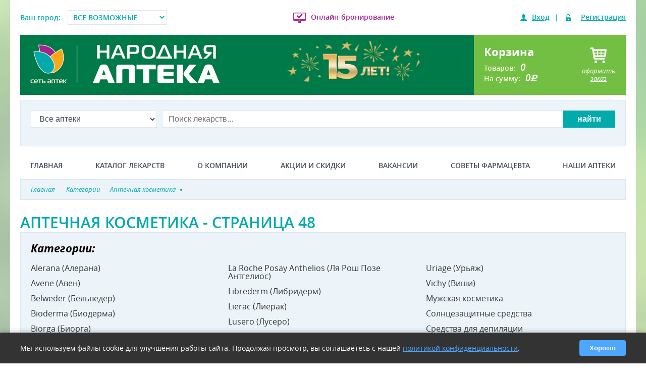

--- FILE ---
content_type: text/html; charset=utf-8
request_url: https://narod-apteka.ru/groups/lechebnaya-kosmetika-page-48.aspx
body_size: 51798
content:


<!DOCTYPE html>
<html lang="ru">
<head id="Head1">
 <title>Аптечная косметика - страница №48 каталога сети аптек «Народная аптека»</title>
<meta name="description" content="Лечебная косметика в Народной Аптеке - страница №48" />
<meta name="keywords" content="" />
<link rel="prev" href="https://narod-apteka.ru/groups/lechebnaya-kosmetika-page-47.aspx" />
<link rel="next" href="https://narod-apteka.ru/groups/lechebnaya-kosmetika-page-49.aspx" />
<link rel="canonical" href="https://narod-apteka.ru/groups/lechebnaya-kosmetika.aspx" />
 <meta name="viewport" content="width=device-width, initial-scale=1.0, maximum-scale=1.0, user-scalable=no" /><meta name="format-detection" content="telephone=no" />
	<!-- Google Tag Manager -->
<script>(function (w, d, s, l, i) {
	w[l] = w[l] || []; w[l].push({'gtm.start':new Date().getTime(), event: 'gtm.js'
	}); var f = d.getElementsByTagName(s)[0],
		j = d.createElement(s), dl = l != 'dataLayer' ? '&l=' + l : ''; j.async = true; j.src =
			'https://www.googletagmanager.com/gtm.js?id=' + i + dl; f.parentNode.insertBefore(j, f);
	})(window, document, 'script', 'dataLayer', 'GTM-WVWTTFM');</script>
<!-- End Google Tag Manager -->

	
    
	
	
	
<link rel='shortcut icon' href='/Data/Sites/1/skins/Europharm/favicon.ico' />
<script src="//ajax.googleapis.com/ajax/libs/jquery/1.11.3/jquery.min.js" type="text/javascript" ></script>
<script src="//ajax.googleapis.com/ajax/libs/jqueryui/1.11.3/jquery-ui.min.js" type="text/javascript" ></script><link rel="apple-touch-icon" sizes="57x57" href="/img/logos/apple-touch-icon-57x57.png" /><link rel="apple-touch-icon" sizes="60x60" href="/img/logos/apple-touch-icon-60x60.png" /><link rel="apple-touch-icon" sizes="72x72" href="/img/logos/apple-touch-icon-72x72.png" /><link rel="apple-touch-icon" sizes="76x76" href="/img/logos/apple-touch-icon-76x76.png" /><link rel="apple-touch-icon" sizes="114x114" href="/img/logos/apple-touch-icon-114x114.png" /><link rel="apple-touch-icon" sizes="120x120" href="/img/logos/apple-touch-icon-120x120.png" /><link rel="apple-touch-icon" sizes="144x144" href="/img/logos/apple-touch-icon-144x144.png" /><link rel="apple-touch-icon" sizes="152x152" href="/img/logos/apple-touch-icon-152x152.png" /><link rel="apple-touch-icon" sizes="180x180" href="/img/logos/apple-touch-icon-180x180.png" /><link rel="icon" type="image/png" href="/img/logos/favicon-16x16.png" sizes="16x16" /><link rel="icon" type="image/png" href="/img/logos/favicon-32x32.png" sizes="32x32" /><link rel="icon" type="image/png" href="/img/logos/favicon-96x96.png" sizes="96x96" /><link rel="icon" type="image/png" href="/img/logos/android-chrome-192x192.png" sizes="192x192" /><meta name="msapplication-square70x70logo" content="/img/logos/smalltile.png" /><meta name="msapplication-square150x150logo" content="/img/logos/mediumtile.png" /><meta name="msapplication-wide310x150logo" content="/img/logos/widetile.png" /><meta name="msapplication-square310x310logo" content="/img/logos/largetile.png" />
<link rel='stylesheet' type='text/css' href='/csshandler.ashx?skin=Europharm&amp;s=1&amp;v=2.4.0.7&amp;sv=7eb67edb-379f-4b3f-a2a0-19fff2009bb5' />
<link rel="stylesheet" href="/Europharm/Styles/fonts/opensans/stylesheet.css?v=2" /><link rel="stylesheet" href="/Europharm/Styles/fonts/magistral/stylesheet.css" type="text/css" /><link rel="stylesheet" href="/Europharm/Styles/fonts/rouble/stylesheet.css" type="text/css" /><link rel="stylesheet" href="/Europharm/Styles/fonts/awesome/font-awesome.min.css" type="text/css" /><link rel="stylesheet" href="/ClientScript/JQuery/owlcarousel/assets/owl.carousel.min.css" /><link rel="stylesheet" href="/ClientScript/JQuery/owlcarousel/assets/owl.theme.default.min.css" />
	<script charset="UTF-8" src="//cdn.sendpulse.com/js/push/686ce531e32171656393f7fc0c6a70bf_1.js" async></script>
	
</head>
<body>
<!-- Yandex.Metrika counter -->
<script type="text/javascript" >
   (function(m,e,t,r,i,k,a){m[i]=m[i]||function(){(m[i].a=m[i].a||[]).push(arguments)};
   m[i].l=1*new Date();
   for (var j = 0; j < document.scripts.length; j++) {if (document.scripts[j].src === r) { return; }}
   k=e.createElement(t),a=e.getElementsByTagName(t)[0],k.async=1,k.src=r,a.parentNode.insertBefore(k,a)})
   (window, document, "script", "https://mc.yandex.ru/metrika/tag.js", "ym");
 
   ym(50318065, "init", {
        clickmap:true,
        trackLinks:true,
        accurateTrackBounce:true,
        webvisor:true,
        ecommerce:"dataLayer"
   });
</script>
<noscript><div><img src="https://mc.yandex.ru/watch/50318065" style="position:absolute; left:-9999px;" alt="" /></div></noscript>
<!-- /Yandex.Metrika counter -->
<!-- Google Tag Manager (noscript) -->
<noscript><iframe src="https://www.googletagmanager.com/ns.html?id=GTM-WVWTTFM"
height="0" width="0" style="display:none;visibility:hidden"></iframe></noscript>
<!-- End Google Tag Manager (noscript) -->
<div  class="modal-bg" style="display: none;"></div>
<div class="popupForm" id="modal" style="display:none;"></div>
<form method="post" action="/groups/lechebnaya-kosmetika-page-48.aspx" id="aspnetForm">
<div class="aspNetHidden">
<input type="hidden" name="ctl00_ScriptManager1_HiddenField" id="ctl00_ScriptManager1_HiddenField" value="" />
<input type="hidden" name="__EVENTTARGET" id="__EVENTTARGET" value="" />
<input type="hidden" name="__EVENTARGUMENT" id="__EVENTARGUMENT" value="" />
<input type="hidden" name="__VIEWSTATE" id="__VIEWSTATE" value="/[base64]/////[base64]" />
</div>

<script type="text/javascript">
//<![CDATA[
var theForm = document.forms['aspnetForm'];
if (!theForm) {
    theForm = document.aspnetForm;
}
function __doPostBack(eventTarget, eventArgument) {
    if (!theForm.onsubmit || (theForm.onsubmit() != false)) {
        theForm.__EVENTTARGET.value = eventTarget;
        theForm.__EVENTARGUMENT.value = eventArgument;
        theForm.submit();
    }
}
//]]>
</script>


<script src="/WebResource.axd?d=yryfc5JLEPgTt0n0r1jdu_V7YLGyn8B7fNd8jhy_JD9mq6BEnXyhoUfc-OJ4FBusnFJTLBUQ86Pe4BvTW5Ow7VeMkvg1&amp;t=638901879720898773" type="text/javascript"></script>


<script src="/ScriptResource.axd?d=[base64]" type="text/javascript"></script>
    
    
    
	
    <script type="text/javascript">
//<![CDATA[
Sys.WebForms.PageRequestManager._initialize('ctl00$ScriptManager1', 'aspnetForm', [], [], [], 90, 'ctl00');
//]]>
</script>

	
    
<div class="maincontainer">
    <div class="topline pv1 flex-row mw920 small">
        <div class="city">
            <span>Ваш город:</span>
            <select class="select-city">                
            </select>
        </div>
        <div class="online"><i></i><a href="/kak-sdelat-zakaz.aspx">Онлайн-бронирование</a></div>
        
        
<!--noindex-->
<div id="ctl00_Auth_PnlLogin" class="auth">
	
    <span class="login"><i></i><a class="enter" id="authLink">Вход</a></span>|
    <span class="reg"><i></i><a class="reg" id="registrationLink">Регистрация</a></span>

</div>

<!--/noindex-->
    </div>
    <header class="flex-row mb05 mw640">
        <a class="p1011" href="/">
            <img alt="" class="logo" src="/img/logo.png">
        </a>
        
        <div class="phone i">
            <a target="_blank" href="#"><img src="/img/na-15.png"/></a>
        </div>
        <div class="basket p1 flex-row" data-orderid="0">
            <div class="l">
                <div class="hd3">
                    Корзина
                </div>
                <div class="info">
                    <div>Товаров:<span class="qnt">0</span></div>
                    <div>На сумму:<span class="orderSumm">0</span><em class="rouble">d</em></div>
                </div>
            </div>
            <div class="r">
                <div class="basket-button">
                    <i></i>
                    <em>оформить<br>заказ</em>
                </div>
            </div>
        </div>
    </header>
    <div class="search p1">
        
        
<select class="select-apt">
    
</select>
<div class="search-line" onkeypress="javascript:return WebForm_FireDefaultButton(event, 'notreal'); ">
    <input name="ctl00$esSearch$TxtSearchString" type="search" maxlength="100" id="TxtSearchString" class="txtSearch" autocomplete="off" placeholder="Поиск лекарств..." />
    <!--<div class="lense"></div>-->
    <input type="button" value="найти" class="searchbtn notreal" id="notreal">
    <input type="submit" name="ctl00$esSearch$btnSearch" value="Найти" id="btnSearch" class="searchbtn real" style="display: none;" />
</div>
<input type="email" class="sml clrme" placeholder="Поиск среди 10 000 товаров...!" autocomplete="off" maxlength="100" />
    </div>
    <nav class="topmenu pv1">
        <span class="menubtn"><i class="fa fa-bars"></i></span>
        <div class="topmenu__div">
            <a href="/">Главная</a><a href="/groups.aspx">Каталог лекарств</a><a href="/about.aspx">О компании</a><a href="/sales.aspx">Акции и скидки</a><a href="/vacancy.aspx">Вакансии</a><a href="/articles.aspx">Советы фармацевта</a><a href="/contacts-map.aspx">Наши аптеки</a> 
           
        </div>
    </nav>
        <section>
            <div class="container mainContent">
		<div id="sidebar">
			
		</div>
		<div id="ctl00_divCenter" class="art-layout-cell art-content-wide center-nomargins cmszone">
	
			

<div class="breadcrumbs">
	<ul itemscope itemtype="https://schema.org/BreadcrumbList">
		<li itemprop="itemListElement" itemscope itemtype="https://schema.org/ListItem">
			<a itemprop="item" href="/"><span itemprop="name">Главная</span></a>
            <i></i>
			<meta itemprop="position" content="1">
		</li>
		<li itemprop="itemListElement" itemscope itemtype="https://schema.org/ListItem">
			<a itemprop="item" href="/groups.aspx"><span itemprop="name">Категории</span></a>
            <i></i>
			<meta itemprop="position" content="2">
		</li><li itemprop="itemListElement" itemscope itemtype="https://schema.org/ListItem"><a itemprop="item" title="Аптечная косметика"href="/groups/lechebnaya-kosmetika.aspx" data-gid="33"><span itemprop="name">Аптечная косметика</span><i></i></a><meta itemprop="position" content="3" />
</li>
	</ul>
</div>


<div class="clear"></div>
<div class="product-list mb2">
    <div class="heading"><h1 class="hd2 aqua listTitle">Аптечная косметика - страница 48</h1></div>
	<div class="categories">

<div class="goodsList cat">
    <div class="hd3">Категории:</div>
    <div class="list">
        
	<a href="/groups/alerana.aspx" data-gid="658">Alerana (Алерана)</a><a href="/groups/avene.aspx" data-gid="38">Avene (Авен)</a><a href="/groups/belweder.aspx" data-gid="42">Belweder (Бельведер)</a><a href="/groups/bioderma.aspx" data-gid="52">Bioderma (Биодерма)</a><a href="/groups/biorga.aspx" data-gid="476">Biorga (Биорга)</a><a href="/groups/doliva.aspx" data-gid="443">Doliva (Долива)</a><a href="/groups/dray-dray.aspx" data-gid="656">Dry Dre (Драй Драй)</a><a href="/groups/ducray.aspx" data-gid="41">Ducray (Дюкрэ)</a><a href="/groups/elancyl.aspx" data-gid="479">Elancyl (Элансиль)</a><a href="/groups/filorga.aspx" data-gid="55">Filorga (Филорга)</a><a href="/groups/klorane.aspx" data-gid="51">Klorane (Клоран)</a><a href="/groups/la-roche-posay.aspx" data-gid="35">La Roche Posay (Ля Рош Позе)</a><a href="/groups/la-roche-posay-Anthelios-lya-rosh-poze-a.aspx" data-gid="816">La Roche Posay Anthelios (Ля Рош Позе Антгелиос)</a><a href="/groups/libriderm.aspx" data-gid="811">Librederm (Либридерм)</a><a href="/groups/lierac.aspx" data-gid="36">Lierac (Лиерак)</a><a href="/groups/lyusero.aspx" data-gid="289">Lusero (Лусеро)</a><a href="/groups/neutrogena.aspx" data-gid="44">Neutrogena (Нитроджина)</a><a href="/groups/nisim.aspx" data-gid="808">Nisim (Нисим)</a><a href="/groups/sanoflore.aspx" data-gid="45">Sanoflore (Санофлор)</a><a href="/groups/sholl.aspx" data-gid="160">Scholl (Шоль)</a><a href="/groups/umnaya-emalj.aspx" data-gid="287">Smart Enamel (Умная Эмаль) </a><a href="/groups/stiks.aspx" data-gid="158">Styx (Стикс)</a><a href="/groups/system-4.aspx" data-gid="653">System 4 (Систем 4)</a><a href="/groups/uriage.aspx" data-gid="49">Uriage (Урьяж)</a><a href="/groups/vichy.aspx" data-gid="34">Vichy (Виши)</a><a href="/groups/kosmetika-dlya-muzhchin.aspx" data-gid="673">Мужская косметика</a><a href="/groups/solnechnaya-seriya.aspx" data-gid="257">Солнцезащитные средства</a><a href="/groups/sredstva-dlya-depilyacii.aspx" data-gid="756">Средства для депиляции</a><a href="/groups/sredstva-dlya-korrekcii-figuri.aspx" data-gid="750">Средства для коррекции фигуры</a><a href="/groups/uhod-za-nogami.aspx" data-gid="247">Средства для ухода за ногами</a><a href="/groups/uhod-za-volosami.aspx" data-gid="782">Уход за волосами</a><a href="/groups/uhod-za-licom.aspx" data-gid="269">Уход за лицом</a><a href="/groups/uhod-za-rukami.aspx" data-gid="79">Уход за руками</a><a href="/groups/uhod-za-telom.aspx" data-gid="784">Уход за телом</a>
        
        </div>
    <a class="expand" style="display: none;"><span></span></a>
</div>

    
</div>



<div id="ctl00_mainContent_ctl02_ProdList_VerhnOpisalovo_PnlViewMode" class="article">
		
	

	</div>



<input type="hidden" name="ctl00$mainContent$ctl02$ProdList$VerhnOpisalovo$HfControlIdent" id="ctl00_mainContent_ctl02_ProdList_VerhnOpisalovo_HfControlIdent" value="GoodsListTop" />
 



<div class="infoPanel mb1 sort">
    <span>Всего товаров: <b>4681</b></span>    
</div>



	<br />
	
	<br />
	<!--noindex--><div class="hd2"> Отсутствующие позиции: </div><!--/noindex-->
		<div class="goods items col4 brd">
					
		
<div class="item" data-pid="34978" data-gp="33|79">
    <div class="inner">
       <a href="/products/nail-luk-sredstvo-40131-osnova.aspx" class="title hd3">Naillook основа для ногтей арт 40131 выравнив</a>
	    <div class="img"><img src="/img/nofoto.jpeg" title="товар на фотосъёмке"/></div>
	    <div class="info"></div>
	    

	 <div class="price flex-row no-exist">
	     <div class="button buyBtn no-exist"> <span>Сообщить о поступлении</span></div>
	</div>


    </div>		
</div>	
			
		
<div class="item" data-pid="38911" data-gp="33|79">
    <div class="inner">
       <a href="/products/nail-luk-pokrytie-20102.aspx" class="title hd3">Naillook покрытие для ногтей арт 20102</a>
	    <div class="img"><img src="/img/nofoto.jpeg" title="товар на фотосъёмке"/></div>
	    <div class="info"></div>
	    

	 <div class="price flex-row no-exist">
	     <div class="button buyBtn no-exist"> <span>Сообщить о поступлении</span></div>
	</div>


    </div>		
</div>	
			
		
<div class="item" data-pid="34980" data-gp="33|79">
    <div class="inner">
       <a href="/products/nail-luk-pokrytie-40142-fluorescentnoe.aspx" class="title hd3">Naillook покрытие для ногтей арт 40142 флуоресцентное верхнее</a>
	    <div class="img"><img src="/img/nofoto.jpeg" title="товар на фотосъёмке"/></div>
	    <div class="info"></div>
	    

	 <div class="price flex-row no-exist">
	     <div class="button buyBtn no-exist"> <span>Сообщить о поступлении</span></div>
	</div>


    </div>		
</div>	
			
		
<div class="item" data-pid="34976" data-gp="33|79">
    <div class="inner">
       <a href="/products/nail-luk-sredstvo-40103-zashhitnoe.aspx" class="title hd3">Naillook ср-во для ногтей арт 40103 защитное</a>
	    <div class="img"><img src="/img/nofoto.jpeg" title="товар на фотосъёмке"/></div>
	    <div class="info"></div>
	    

	 <div class="price flex-row no-exist">
	     <div class="button buyBtn no-exist"> <span>Сообщить о поступлении</span></div>
	</div>


    </div>		
</div>	
			
		
<div class="item" data-pid="34486" data-gp="33|79">
    <div class="inner">
       <a href="/products/nail-luk-sredstvo-40111-ukreplyayushhee-muljti-aktivnoe.aspx" class="title hd3">Naillook ср-во для ногтей арт 40111 мульти-активное укрепл</a>
	    <div class="img"><img src="/img/nofoto.jpeg" title="товар на фотосъёмке"/></div>
	    <div class="info"></div>
	    

	 <div class="price flex-row no-exist">
	     <div class="button buyBtn no-exist"> <span>Сообщить о поступлении</span></div>
	</div>


    </div>		
</div>	
			
		
<div class="item" data-pid="34615" data-gp="33|79">
    <div class="inner">
       <a href="/products/nail-luk-sredstvo-40122-dlya-rosta-nogtej.aspx" class="title hd3">Naillook ср-во для роста ногтей арт 40122</a>
	    <div class="img"><img src="/img/nofoto.jpeg" title="товар на фотосъёмке"/></div>
	    <div class="info"></div>
	    

	 <div class="price flex-row no-exist">
	     <div class="button buyBtn no-exist"> <span>Сообщить о поступлении</span></div>
	</div>


    </div>		
</div>	
			
		
<div class="item" data-pid="39473" data-gp="33|79">
    <div class="inner">
       <a href="/products/nail-luk-slajder-dizajn-50231.aspx" class="title hd3">Nl слайдер дизайн aloha 50231</a>
	    <div class="img"><img src="/img/nofoto.jpeg" title="товар на фотосъёмке"/></div>
	    <div class="info"></div>
	    

	 <div class="price flex-row no-exist">
	     <div class="button buyBtn no-exist"> <span>Сообщить о поступлении</span></div>
	</div>


    </div>		
</div>	
			
		
<div class="item" data-pid="49953" data-gp="33|269">
    <div class="inner">
       <a href="/products/roza-bolgarii-krem-mylo-75-g.aspx" class="title hd3">Rose of bulgaria крем-мыло для рук 75мл</a>
	    <div class="img"><img src="/img/nofoto.jpeg" title="товар на фотосъёмке"/></div>
	    <div class="info"></div>
	    

	 <div class="price flex-row no-exist">
	     <div class="button buyBtn no-exist"> <span>Сообщить о поступлении</span></div>
	</div>


    </div>		
</div>	
			
		
<div class="item" data-pid="34769" data-gp="33|784">
    <div class="inner">
       <a href="/products/roza-bolgarii-losjon-dlya-tela-330-ml.aspx" class="title hd3">Rose of bulgaria лосьон для тела 330мл</a>
	    <div class="img"><img src="/img/nofoto.jpeg" title="товар на фотосъёмке"/></div>
	    <div class="info"></div>
	    

	 <div class="price flex-row no-exist">
	     <div class="button buyBtn no-exist"> <span>Сообщить о поступлении</span></div>
	</div>


    </div>		
</div>	
			
		
<div class="item" data-pid="34308" data-gp="33|269">
    <div class="inner">
       <a href="/products/roza-bolgarii-molochko-ochishhayushhee-230-ml.aspx" class="title hd3">Rose of bulgaria молочко для лица 230мл очищ</a>
	    <div class="img"><img src="/img/nofoto.jpeg" title="товар на фотосъёмке"/></div>
	    <div class="info"></div>
	    

	 <div class="price flex-row no-exist">
	     <div class="button buyBtn no-exist"> <span>Сообщить о поступлении</span></div>
	</div>


    </div>		
</div>	
			
		
<div class="item" data-pid="34310" data-gp="33|784">
    <div class="inner">
       <a href="/products/roza-bolgarii-nabor-losjon-plus-gelj-d-dusha-plus-krem-d-ruk.aspx" class="title hd3">Rose of bulgaria набор n3 лосьон для тела плюс гель для душа плюс крем для рук</a>
	    <div class="img"><img src="/img/nofoto.jpeg" title="товар на фотосъёмке"/></div>
	    <div class="info"></div>
	    

	 <div class="price flex-row no-exist">
	     <div class="button buyBtn no-exist"> <span>Сообщить о поступлении</span></div>
	</div>


    </div>		
</div>	
			
		
<div class="item" data-pid="42121" data-gp="33|784">
    <div class="inner">
       <a href="/products/vkladyshi-d-zashhity-odezhdy-ot-pota-chernye-N10.aspx" class="title hd3">Silk вкладыши для одежды от пота n10 черн тонкие</a>
	    <div class="img"><img src="/img/nofoto.jpeg" title="товар на фотосъёмке"/></div>
	    <div class="info"></div>
	    

	 <div class="price flex-row no-exist">
	     <div class="button buyBtn no-exist"> <span>Сообщить о поступлении</span></div>
	</div>


    </div>		
</div>	
			
		
<div class="item" data-pid="35406" data-gp="33|247">
    <div class="inner">
       <a href="/products/nosochki-dlya-pedikyura-2-pary-muzhskie-aromat-zelenogo-chaya.aspx" class="title hd3">Sosu носки для педикюра N2 зеленый чай пара муж</a>
	    <div class="img"><img src="/img/nofoto.jpeg" title="товар на фотосъёмке"/></div>
	    <div class="info"></div>
	    

	 <div class="price flex-row no-exist">
	     <div class="button buyBtn no-exist"> <span>Сообщить о поступлении</span></div>
	</div>


    </div>		
</div>	
			
		
<div class="item" data-pid="22144" data-gp="33|247">
    <div class="inner">
       <a href="/products/nosochki-dlya-pedikyura-1-para-aromat-lavandy.aspx" class="title hd3">Sosu носочки для педикюра n1 аромат лаванды пара</a>
	    <div class="img">
<img  data-src="/Storage/Resized/w_250_h_250/nosochki-dlya-pedikyura-1-para-aromat-lavandy.png"  alt="sosu носочки для педикюра n1 аромат лаванды пара фото"  height="250" width="250"/> </div>
	    <div class="info"></div>
	    

	 <div class="price flex-row no-exist">
	     <div class="button buyBtn no-exist"> <span>Сообщить о поступлении</span></div>
	</div>


    </div>		
</div>	
			
		
<div class="item" data-pid="29075" data-gp="33|247">
    <div class="inner">
       <a href="/products/nosochki-dlya-pedikyura-1-para-aromat-myaty.aspx" class="title hd3">Sosu носочки для педикюра N1 аромат мяты пара</a>
	    <div class="img">
<img  data-src="/Storage/Resized/w_250_h_250/nosochki-dlya-pedikyura-1-para-aromat-myaty.jpg"  alt="sosu носочки для педикюра n1 аромат мяты пара фото"  height="249" width="250"/> </div>
	    <div class="info"></div>
	    

	 <div class="price flex-row no-exist">
	     <div class="button buyBtn no-exist"> <span>Сообщить о поступлении</span></div>
	</div>


    </div>		
</div>	
			
		
<div class="item" data-pid="26723" data-gp="33|247">
    <div class="inner">
       <a href="/products/nosochki-dlya-pedikyura-1-para-lajt.aspx" class="title hd3">Sosu носочки для педикюра N1 легкие пара</a>
	    <div class="img">
<img  data-src="/Storage/Resized/w_250_h_250/nosochki-dlya-pedikyura-1-para-lajt.jpg"  alt="sosu носочки для педикюра n1 легкие пара фото"  height="250" width="145"/> </div>
	    <div class="info"></div>
	    

	 <div class="price flex-row no-exist">
	     <div class="button buyBtn no-exist"> <span>Сообщить о поступлении</span></div>
	</div>


    </div>		
</div>	
			
		
<div class="item" data-pid="21577" data-gp="33|247">
    <div class="inner">
       <a href="/products/nosochki-dlya-pedikyura-2-pary-aromat-lavandy.aspx" class="title hd3">Sosu носочки для педикюра n2 аромат лаванды пары</a>
	    <div class="img">
<img  data-src="/Storage/Resized/w_250_h_250/nosochki-dlya-pedikyura-2-pary-aromat-lavandy.jpg"  alt="sosu носочки для педикюра n2 аромат лаванды пары фото"  height="250" width="205"/> </div>
	    <div class="info"></div>
	    

	 <div class="price flex-row no-exist">
	     <div class="button buyBtn no-exist"> <span>Сообщить о поступлении</span></div>
	</div>


    </div>		
</div>	
			
		
<div class="item" data-pid="22294" data-gp="33|247">
    <div class="inner">
       <a href="/products/nosochki-dlya-pedikyura-2-pary-aromat-myaty.aspx" class="title hd3">Sosu носочки для педикюра N2 аромат мяты пары</a>
	    <div class="img">
<img  data-src="/Storage/Resized/w_250_h_250/nosochki-dlya-pedikyura-2-pary-aromat-myaty.jpg"  alt="sosu носочки для педикюра n2 аромат мяты пары фото"  height="250" width="250"/> </div>
	    <div class="info"></div>
	    

	 <div class="price flex-row no-exist">
	     <div class="button buyBtn no-exist"> <span>Сообщить о поступлении</span></div>
	</div>


    </div>		
</div>	
			
		
<div class="item" data-pid="21576" data-gp="33|247">
    <div class="inner">
       <a href="/products/nosochki-dlya-pedikyura-2-pary-aromat-rozy.aspx" class="title hd3">Sosu носочки для педикюра N2 аромат розы пары</a>
	    <div class="img">
<img  data-src="/Storage/Resized/w_250_h_250/nosochki-dlya-pedikyura-2-pary-aromat-rozy.jpg"  alt="sosu носочки для педикюра n2 аромат розы пары фото"  height="249" width="250"/> </div>
	    <div class="info"></div>
	    

	 <div class="price flex-row no-exist">
	     <div class="button buyBtn no-exist"> <span>Сообщить о поступлении</span></div>
	</div>


    </div>		
</div>	
			
		
<div class="item" data-pid="46494" data-gp="33|269">
    <div class="inner">
       <a href="/products/svr-kserial-40-gelj-uhod-d-nogtej-10-ml.aspx" class="title hd3">Svr ксериаль 40 гель-уход 10мл для поврежд ногтей</a>
	    <div class="img"><img src="/img/nofoto.jpeg" title="товар на фотосъёмке"/></div>
	    <div class="info"></div>
	    

	 <div class="price flex-row no-exist">
	     <div class="button buyBtn no-exist"> <span>Сообщить о поступлении</span></div>
	</div>


    </div>		
</div>	
			
		
<div class="item" data-pid="46496" data-gp="33|269">
    <div class="inner">
       <a href="/products/svr-liftian-syvorotka-d-vseh-tipov-kozhi-30ml.aspx" class="title hd3">Svr лифтиан сыворотка для всех типов кожи 30мл</a>
	    <div class="img"><img src="/img/nofoto.jpeg" title="товар на фотосъёмке"/></div>
	    <div class="info"></div>
	    

	 <div class="price flex-row no-exist">
	     <div class="button buyBtn no-exist"> <span>Сообщить о поступлении</span></div>
	</div>


    </div>		
</div>	
			
		
<div class="item" data-pid="46497" data-gp="33|269">
    <div class="inner">
       <a href="/products/svr-sesifin-mic-zhele-d-snyatiya-makiyazha-s-glaz-125-ml.aspx" class="title hd3">Svr сенсифин миц желе для снятия макияжа с глаз 125 мл</a>
	    <div class="img"><img src="/img/nofoto.jpeg" title="товар на фотосъёмке"/></div>
	    <div class="info"></div>
	    

	 <div class="price flex-row no-exist">
	     <div class="button buyBtn no-exist"> <span>Сообщить о поступлении</span></div>
	</div>


    </div>		
</div>	
			
		
<div class="item" data-pid="25700" data-gp="33|782">
    <div class="inner">
       <a href="/products/sistem-4-kompleks-protiv-vypadeniya-volos-500ml.aspx" class="title hd3">System-4 комплекс от выпадения волос 500/500/500 мл</a>
	    <div class="img">
<img  data-src="/Storage/Resized/w_250_h_250/sistem-4-kompleks-protiv-vypadeniya-volos-500ml.jpg"  alt="system-4 комплекс от выпадения волос 500/500/500 мл фото"  height="220" width="250"/> </div>
	    <div class="info"></div>
	    

	 <div class="price flex-row no-exist">
	     <div class="button buyBtn no-exist"> <span>Сообщить о поступлении</span></div>
	</div>


    </div>		
</div>	
			
		
<div class="item" data-pid="25327" data-gp="33|782">
    <div class="inner">
       <a href="/products/system-4-maska-o-piling-dlya-kozhi-golovy-500-ml.aspx" class="title hd3">System-4 маска о пилинг для кожи головы 500 мл</a>
	    <div class="img">
<img  data-src="/Storage/Resized/w_250_h_250/system-4-maska-o-piling-dlya-kozhi-golovy-500-ml.jpg"  alt="system-4 маска о пилинг для кожи головы 500 мл фото"  height="250" width="250"/> </div>
	    <div class="info"></div>
	    

	 <div class="price flex-row no-exist">
	     <div class="button buyBtn no-exist"> <span>Сообщить о поступлении</span></div>
	</div>


    </div>		
</div>	
	
		</div>	
		

</div>


<ul class="pageSelector mb1"><li><a  href="/groups/lechebnaya-kosmetika.aspx">1</a></li>

<li><a  href="/groups/lechebnaya-kosmetika-page-40.aspx"><</a></li>

<li><a  href="/groups/lechebnaya-kosmetika-page-41.aspx">41</a></li>

<li><a  href="/groups/lechebnaya-kosmetika-page-42.aspx">42</a></li>

<li><a  href="/groups/lechebnaya-kosmetika-page-43.aspx">43</a></li>

<li><a  href="/groups/lechebnaya-kosmetika-page-44.aspx">44</a></li>

<li><a  href="/groups/lechebnaya-kosmetika-page-45.aspx">45</a></li>

<li><a  href="/groups/lechebnaya-kosmetika-page-46.aspx">46</a></li>

<li><a  href="/groups/lechebnaya-kosmetika-page-47.aspx">47</a></li>

<li><span>48</span></li>

<li><a  href="/groups/lechebnaya-kosmetika-page-49.aspx">49</a></li>

<li><a  href="/groups/lechebnaya-kosmetika-page-50.aspx">50</a></li>

<li><a  href="/groups/lechebnaya-kosmetika-page-51.aspx">></a></li>

<li class="pagesCount"><a href="/groups/lechebnaya-kosmetika-page-196.aspx">Всего 196</a></li></ul>
<div class="clearer"></div>
<a id="ctl00_mainContent_ctl02_ProdList_hlCount"></a>

<br />


<div id="ctl00_mainContent_ctl02_ProdList_TxtContentBottom_PnlViewMode" class="article text-info">
		
	

	</div>


<p class="searchNotFound" style="display: none;">
		<span>Попробуйте воспользоватья для поиска <a href="/groups.aspx">нашим каталогом</a> или <a href="/poisk-lekarstv.aspx">полным перечнем товаров</a></span>
	</p>
<p>Не смогли найти нужный товар? Воспользуйтесь <a href="/sendEmail.aspx?SendEmailToOrdersResaption=true" rel="nofollow">Формой заявки на отсутствующий товар!</a></p>
<script type="text/javascript" src="/Europharm/ClientScript/sort/sort.js" defer></script>
<script type="text/javascript" src="/Europharm/ClientScript/searchNotFound.js" defer></script>

<div class="mb2">
<div class="content">
<div class="heading"><h1 class="hd2 aqua mb1 listTitle">Категории товара</h1></div><div class="categories">
<div class="goodsList cat">
<div class="list">
<ul>
	<li><a href="/groups/eksklyuzivy-narodnaya-apteka.aspx">Эксклюзивно в народной аптеке</a></li>
	<li><a href="/groups/dieticheskoe-pitanie.aspx">Диетическое питание</a></li>
	<li><a href="/groups/kompressionnyj-trikotazh.aspx">Компрессионный трикотаж</a></li>
	<li><a href="/groups/dezinficiruyushhie-sredstva-i-repellenty.aspx">Дезинфицирующие средства и репелленты</a></li>
	<li><a href="/groups/lechebno-kosmeticheskie-sredstva.aspx">Лечебно-косметические средства</a></li>
	<li><a href="/groups/biologicheski-aktivnie-dobavki.aspx">БАДы</a></li>
	<li><a href="/groups/vitamini.aspx">Витамины</a></li>
	<li><a href="/groups/gigiena.aspx">Гигиена</a></li>
	<li><a href="/groups/izdeliya-med-naznacheniya.aspx">Изделия медицинского назначения</a></li>
	<li><a href="/groups/lekarstvennie-sredstva.aspx">Лекарственные средства</a></li>
	<li><a href="/groups/lechebnaya-kosmetika.aspx">Аптечная косметика</a></li>
	<li><a href="/groups/lechenie-i-uhod-za-polostjyu-rta.aspx">Лечение и уход за полостью рта</a></li>
	<li><a href="/groups/mama-i-malish.aspx">Мама и малыш</a></li>
	<li><a href="/groups/medicinskaya-tehnika.aspx">Медицинская техника</a></li>
	<li><a href="/groups/optika.aspx">Средства для контактных линз</a></li>
	<li><a href="/groups/ortopediya.aspx">Ортопедия</a></li>
	<li><a href="/groups/perevyazochnie-materiali-i-predmeti-uhoda.aspx">Перевязочные материалы и предметы ухода</a></li>
	<li><a href="/groups/preparati-ot-vrednih-privichek.aspx">Препараты от вредных привычек</a></li>
	<li><a href="/groups/kontracepciya.aspx">Противозачаточные средства</a></li>
	<li><a href="/groups/sredstva-reabilitacii.aspx">Средства реабилитации</a></li>
	<li><a href="/groups/sredstva-po-uhodu-za-boljnimi.aspx">Средства по уходу за больными</a></li>
	<li><a href="/groups/efirnie-masla-aksessuari-dlya-aromaterap.aspx">Эфирные масла. аксессуары для ароматерапии</a></li>
</ul>
</div>
</div>
</div>
</div>
</div>﻿

<div class="product-list mb2">
    <div class="heading">
        <div class="right mb1"><a href="/sales/tovar-dnya.aspx">Все предложения</a></div>
        <div class="hd2 listTitle aqua mb1">Товар дня</div>
    </div>
	<div class="goods items col4 brd">
		
				
<div class="item discount" data-pid="5994" data-gp="43|719">
    <div class="inner">
       <a href="/products/faringosept-limon-n20-tabletki-dlya-rassasyvaniya.aspx" class="title hd3">Фарингосепт лимон n20 таблетки для рассасывания</a>
	    <div class="img">
<img  data-src="/Storage/Resized/w_250_h_250/faringosept-limon-n20-tabletki-dlya-rassasyvaniya.jpg"  alt="фарингосепт лимон n20 таблетки для рассасывания фото"  height="166" width="250"/> </div>
	    <div class="info"></div>
	    
            <div class="price flex-row">
                <p class="pricefrom"><span>350</span> <em class="rouble">c</em></p>
                <div class="button buyBtn"><i class="fa fa-shopping-cart"></i> <span>Купить</span></div>
            </div>

    </div>		
</div>	
			
				
<div class="item discount" data-pid="61917" data-gp="43">
    <div class="inner">
       <a href="/products/akvadetrim-kapli-d-vnutr-primen-15000me-ml-fl-15ml-neizvestnyj-proizvoditelj.aspx" class="title hd3">Аквадетрим капли для приема внутрь 15мл</a>
	    <div class="img">
<img  data-src="/Storage/Resized/w_250_h_250/akvadetrim-kapli-d-vnutr-primen-15000me-ml-fl-15ml-neizvestnyj-proizvoditelj.jpg"  alt="аквадетрим капли для приема внутрь 15мл фото"  height="250" width="209"/> </div>
	    <div class="info"></div>
	    
            <div class="price flex-row">
                <p class="pricefrom"><span>340</span> <em class="rouble">c</em></p>
                <div class="button buyBtn"><i class="fa fa-shopping-cart"></i> <span>Купить</span></div>
            </div>

    </div>		
</div>	
			
				
<div class="item discount" data-pid="5856" data-gp="43|681|2491">
    <div class="inner">
       <a href="/products/polioksidonij-tabletki-12-mg-n10.aspx" class="title hd3">Полиоксидоний таблетки 12 мг n10</a>
	    <div class="img">
<img  data-src="/Storage/Resized/w_250_h_250/polioksidonij-tabletki-12-mg-n10.jpg"  alt="полиоксидоний таблетки 12 мг n10 фото"  height="197" width="250"/> </div>
	    <div class="info"></div>
	    
            <div class="price flex-row">
                <p class="pricefrom"><span>920</span> <em class="rouble">c</em></p>
                <div class="button buyBtn"><i class="fa fa-shopping-cart"></i> <span>Купить</span></div>
            </div>

    </div>		
</div>	
			
				
<div class="item discount" data-pid="73962" data-gp="43">
    <div class="inner">
       <a href="/products/koldakt-bronho-sirop-ot-kashlya-100ml-shreya-life-sciences-pvt-ltd-neizvestnyj-proizvoditelj.aspx" class="title hd3">Колдакт бронхо сироп от кашля 100мл</a>
	    <div class="img">
<img  data-src="/Storage/Resized/w_250_h_250/koldakt-bronho-sirop-ot-kashlya-100ml-shreya-life-sciences-pvt-ltd-neizvestnyj-proizvoditelj.jpg"  alt="колдакт бронхо сироп от кашля 100мл фото"  height="250" width="173"/> </div>
	    <div class="info"></div>
	    
            <div class="price flex-row">
                <p class="pricefrom"><span>314</span> <em class="rouble">c</em></p>
                <div class="button buyBtn"><i class="fa fa-shopping-cart"></i> <span>Купить</span></div>
            </div>

    </div>		
</div>	
			
				
<div class="item discount" data-pid="67896" data-gp="43">
    <div class="inner">
       <a href="/products/koldakt-hot-drink-por-d-r-ra-d-vnutr-N5-apeljsin-lekfarm-neizvestnyj-proizvoditelj.aspx" class="title hd3">Колдакт хот дринк пор для р-ра для внутр N5 апельсин</a>
	    <div class="img">
<img  data-src="/Storage/Resized/w_250_h_250/koldakt-hot-drink-por-d-r-ra-d-vnutr-N5-apeljsin-lekfarm-neizvestnyj-proizvoditelj.jpg"  alt="колдакт хот дринк пор для р-ра для внутр n5 апельсин фото"  height="250" width="234"/> </div>
	    <div class="info"></div>
	    
            <div class="price flex-row">
                <p class="pricefrom"><span>284</span> <em class="rouble">c</em></p>
                <div class="button buyBtn"><i class="fa fa-shopping-cart"></i> <span>Купить</span></div>
            </div>

    </div>		
</div>	
				
	</div>
</div>

<div id='ctl00_mainContent_ctl05_pnlOuterWrap' class=''>


<div id='ctl00_mainContent_ctl05_pnlInnerWrap' class='panelwrapper htmlmodule'>

<a id='module481' class='moduleanchor'></a>
<div id='ctl00_mainContent_ctl05_pnlOuterBody' class=''>

<div id='ctl00_mainContent_ctl05_pnlInnerBody' class='modulecontent'>


<div id='ctl00_mainContent_ctl05_divContent' class=''>
<!--noindex--><div class="seo"><p>В соответствии с требованиями Постановления Правительства РФ от 19.01.1998 N 55 на сайте Народня аптека не осуществляется дистанционная продажа лекарственных средств, медицинских изделий, БАД.  Мы строго соблюдаем закон. Поэтому мы не доставляем заказы на дом, а также не осуществляем продажу непосредственно на сайте. </p></div><!--/noindex-->

</div>
<input type="hidden" name="ctl00$mainContent$ctl05$hdnIsDirty" id="ctl00_mainContent_ctl05_hdnIsDirty" />






</div>
<div id='ctl00_mainContent_ctl05_divFooter' class='modulefooter'>

</div>

</div>
<div id='ctl00_mainContent_ctl05_divCleared' class='cleared'>

</div>

</div>


</div>

		
</div>
		
                </div>
		</section>
    
</div>
    <div class="container">
        <footer>
            <div>
                <p><img alt="" class="logo-f" src="/img/logo-footer.png"></p>
                <div class="company">
                    <p><i class="fa fa-map-marker"></i>МО, г. Пушкино, Писаревский проезд, д.5</p>
                    <p><i class="fa fa-phone"></i><span class="ch-phone">8 (499) 288-78-41</span></p>
                    <p><i class="fa fa-envelope-o"></i>mail@narod-apteka.ru</p>
                    <p><i class="fa fa-id-card-o"></i>ЛО-50-02-006983 от 19.09.2019г.</p>
                    

<p><span id="ctl00_ctl25_InfoLbl" style="font-size:10px;">Товаров в каталоге: 51482<br />Последнее обновление: 1/15/2026 7:15:26 AM</span></p>


<p></p>
                </div>
            </div>
            <nav class="mmenu">
                <h3>Главное меню</h3>
                <a href="/">Главная</a><a href="/groups.aspx">Каталог лекарств</a><a href="/about.aspx">О компании</a><a href="/sales.aspx">Акции и скидки</a><a href="/contacts.aspx">Наши аптеки</a><a href="/pol-conf.aspx">Политика конфиденциальности</a><a href="/regiony.aspx">Регионы</a>
            </nav>
            <nav>
                <h3>Помощь</h3>
	            <a href="/kak-sdelat-zakaz.aspx">Как сделать заказ?</a><a href="/kak_zabrat_zakaz.aspx">Как оплатить, забрать заказ из аптеки?</a><a href="/registration.aspx">Как зарегистрироваться на сайте?</a><a href="/sitemap.aspx">Карта сайта</a><a href="/polzovatelskoe-soglashenie.aspx">Пользовательское соглашение</a><a href="/otzyvy.aspx">Отзывы о «Народной аптеке»</a><a href="/articles.aspx">Советы фармацевта</a>
            </nav>
            
        </footer>
        <div class="copy">
            <p>© 2026 «Народная Аптека». Все права защищены.</p>
        </div>
	    <div id="cookie-notification" class="cookie-notification" style="display: none;">
		    <div class="cookie-content">
			    <p>Мы используем файлы cookie для улучшения работы сайта. Продолжая просмотр, вы соглашаетесь с нашей <a href="/pol-conf.aspx">политикой конфиденциальности</a>.</p>
			    <button id="accept-cookies" type="button" class="cookie-btn">Хорошо</button>
		    </div>
	    </div>
    </div>
   
		



<div id="loginOrRegister" class="popupForm" style="display: none;">
	
			<div class="messageWindow">
				<div id="enterTab" class="tab">
					<div class="messageCaption"><div>Вход на сайт</div></div>
					<div id="PnlLogin">
	
	
			<div id="ctl00_lornah_Login_SiteLgn_pnlLoginControl" class="dialogFrm" onkeypress="javascript:return WebForm_FireDefaultButton(event, &#39;ctl00_lornah_Login_SiteLgn_btnLogin&#39;)">
			
				<div class="message">
					<fieldset>
						<label>Ваш e-mail:<b>*</b></label>
						<input name="ctl00$lornah$Login$SiteLgn$UserName" type="text" id="ctl00_lornah_Login_SiteLgn_UserName" class="email" />
					</fieldset>
				
					<fieldset>
                        <label>Пароль:<b>*</b></label>
						<div id="ctl00_lornah_Login_SiteLgn_pnlPass">
                        <input name="ctl00$lornah$Login$SiteLgn$Password" type="password" id="ctl00_lornah_Login_SiteLgn_Password" />
						</div>
                    </fieldset>
					<a class="reg">Регистрация</a>
					<a href="/Recover.aspx" class="registration" rel="nofollow">Забыли пароль?</a>
					<br/>
					<input id="ctl00_lornah_Login_SiteLgn_RememberMe" type="checkbox" name="ctl00$lornah$Login$SiteLgn$RememberMe" /><label for="ctl00_lornah_Login_SiteLgn_RememberMe">Запомнить</label>
				</div>
				<div class="closeBtn">  
					<input type="button" value="Вход" class="button-2 green durilka">
					<input type="submit" name="ctl00$lornah$Login$SiteLgn$btnLogin" value="Вход" id="ctl00_lornah_Login_SiteLgn_btnLogin" class="button-2 green realbtn" style="display: none;" />
                    <input type="button" class="button-2 red close" value="Закрыть" onclick="ModalClose();">
                </div>	
				
				
								
			
	</div>
			

</div>



				</div>
				<div id="regTab" class="tab" style="display: none;">
					<div class="messageCaption"><div>РЕГИСТРАЦИЯ НА САЙТЕ</div></div>
					
				
					
<!--noindex-->
	<div id="PnlRegistration">
	
		<div class="message">
                            
			<fieldset>
				<label>Вашe имя:<b>*</b></label>
				<input name="ctl00$lornah$Registration$UserName" type="text" maxlength="100" id="ctl00_lornah_Registration_UserName" class="username" />
			</fieldset>
			<fieldset>
				<label>Ваш e-mail:<b>*</b></label>
				<input name="ctl00$lornah$Registration$Email" type="text" maxlength="50" id="ctl00_lornah_Registration_Email" class="email" onkeyup="javascript:copytext()" />
			</fieldset>
			<fieldset>
				<label>Ваш телефон:<b>*</b></label>
				<input name="ctl00$lornah$Registration$Phone" type="text" maxlength="50" id="ctl00_lornah_Registration_Phone" class="phone" />
			</fieldset>
			<fieldset>
				<label>Пароль:<b>*</b></label>
				<input name="ctl00$lornah$Registration$Password" type="password" maxlength="128" id="ctl00_lornah_Registration_Password" class="pass" />
			</fieldset>
			<fieldset>
				<label>Повторите пароль:<b>*</b></label>
				<input name="ctl00$lornah$Registration$ConfirmPassword" type="password" maxlength="128" id="ctl00_lornah_Registration_ConfirmPassword" class="confirmpass" />
			</fieldset>
			<fieldset>
			<label class="snoska">Регистрируясь на нашем сайте, вы подтверждаете, что ознакомлены с <a href="/pol-conf.aspx">политикой конфиденциальности</a> и <a href="/polzovatelskoe-soglashenie.aspx">пользовательским соглашением</a></label>
			</fieldset>
			<a class="enter">Вход</a>
			
        </div>                    
        <div class="closeBtn">
			<input type="submit" name="ctl00$lornah$Registration$LbtnRegistration" value="Регистрация" id="ctl00_lornah_Registration_LbtnRegistration" class="button-2 green registrationBtn" />
            <input type="button" class="button-2 red" onclick="ModalClose();" value="Закрыть">
        </div>            
		
		
	
</div>
<!--/noindex-->


                

                    
                


				</div>
			
			</div>
		
</div>
	
	




	
<div class="aspNetHidden">

	<input type="hidden" name="__VIEWSTATEGENERATOR" id="__VIEWSTATEGENERATOR" value="CA0B0334" />
</div>
<script type="text/javascript">Sys.Application.add_load(function() { var form = Sys.WebForms.PageRequestManager.getInstance()._form; form._initialAction = form.action = window.location.href; }); </script>
<script type="text/javascript">
//<![CDATA[
(function() {var fn = function() {$get("ctl00_ScriptManager1_HiddenField").value = '';Sys.Application.remove_init(fn);};Sys.Application.add_init(fn);})();
var callBackFrameUrl='/WebResource.axd?d=b3N8b9q_Fn_lK6autrJuy1V6j4KrY_oxrpkEgrLTLW1_kfOUtNrB-WEv_A1mRAlUbb44ShqVy4AOV2GY9EnDDc6-RLg1&t=638901879720898773';
WebForm_InitCallback();//]]>
</script>
</form>

	<div id="scroll-top" style="display: none;"></div>
	
	
	<script src="/Europharm/ClientScript/Url/js?v=100418"></script>
	<script type="text/javascript" src="/ClientScript/JQuery/Fastmd5/md5.min.js"></script>
	
	
	


	<script src="/Europharm/ClientScript/cart/js?v=250925" defer></script>
	<script src="/Europharm/ClientScript/Yandex.Metrika/js?v=240419" defer></script>
<script type="text/javascript" src="/Europharm/ClientScript/Coockie/Coockie.js" defer></script>

	<script src="/Europharm/ClientScript/GoogleTagManager/js?v=hz" defer></script>
	<script src="/ClientScript/JQuery/js?v=260517" defer></script>
	<script src="/ClientScript/JQuery/client/client.min.js" defer></script>
	<script src="/ClientScript/JQuery/fingerprint/js" defer></script>
	
	<script src="/Europharm/ClientScript/TabsWork/js" defer></script>
	<script src="/Europharm/ClientScript/LoginOrRegistration/js?v=250925" defer></script>
	
	<script src="/Europharm/ClientScript/ScrollTop/js?v=3" defer></script>
	<script src="/Europharm/ClientScript/modal/js?v=190220" defer></script>
	
	
	
	<script src="/Europharm/ClientScript/SaleEdit/js?v=3" defer></script>
	<script src="/Europharm/ClientScript/Socnet/js" defer></script>
	<script src="/Europharm/ClientScript/jquery.mask.min/jquery.mask.min.js"></script>
	
    	
	<script src="/Europharm/ClientScript/UserAlarm/js?v=070202" defer></script>
	<script src="/Europharm/ClientScript/Licenzii/js" defer></script>
	
	<script src="/Europharm/ClientScript/adaptive/js?v=070202" defer></script>
	<script type="text/javascript" src="/Europharm/ClientScript/ProductSearch/js?v=211018" defer></script>
	<script src="/ClientScript/jQuery/owlcarousel/owl.carousel.min.js" defer></script>
    <!-- <script src="/Europharm/ClientScript/YaPanelDisabler/js" defer></script> -->
	
	

    <script src="/Europharm/ClientScript/Apteka/js?v=250925" defer></script>
<script src="/Europharm/ClientScript/intelsib/intelsib.js?v=070220" defer></script>

 <!-- <script src="/Europharm/ClientScript/LeadHit/LeadHit.js" defer></script> -->
    
<script type="text/javascript" src="/Europharm/ClientScript/ReplacePhone/js?v=250925" defer></script>
    
	<link rel="stylesheet" href="/Sh_Admin/Css/mojo-tabs/css"/>
<script src="/Europharm/ClientScript/PictureLoad/js?v=new" defer="defer"></script>
<script src="/Europharm/ClientScript/discount_qr/js?v=280621_2" defer></script>
<script type="text/javascript" src="/Europharm/ClientScript/CoockieConfirmation/CoockieConfirmation.js?v=05122025" defer></script>


<!-- <script src="/Europharm/ClientScript/advcake/js?v=170522" defer></script> -->
<script src="/Europharm/ClientScript/Admitadd/js?v=2"></script>
	<script type="text/javascript" src="/Europharm/ClientScript/Admitadd/ReTag.js" defer></script>
	
	<!-- <script src="//widgetcall.ru/callback/js/cb_utf8.js" defer></script> -->
	<!-- <script src="/Europharm/ClientScript/Actionpay/js?v=240917" defer></script> -->
</body>
</html>

--- FILE ---
content_type: text/html; charset=utf-8
request_url: https://narod-apteka.ru/groups/AdminHandler.ashx
body_size: 413
content:
{"success":true,"totalCount":"10","message":"OK","groups":[{"Id":33,"Title":"аптечная косметика"},{"Id":43,"Title":"лекарственные средства"},{"Id":79,"Title":"уход за руками"},{"Id":247,"Title":"Средства для ухода за ногами"},{"Id":269,"Title":"уход за лицом"},{"Id":681,"Title":"иммунология"},{"Id":719,"Title":"оториноларингология"},{"Id":782,"Title":"уход за волосами"},{"Id":784,"Title":"уход за телом"},{"Id":2491,"Title":"иммуностимуляторы"}]}

--- FILE ---
content_type: text/javascript; charset=utf-8
request_url: https://narod-apteka.ru/Europharm/ClientScript/adaptive/js?v=070202
body_size: 2306
content:
function moreClick(n){location.href=n.parents(".item").find("a.title").attr("href")}function resize(){$("body").hasClass("covered")&&($("body").removeClass("covered"),$(".visible").removeClass("visible"))}function sortSelect(){}function initTabs(n){if(!$(n).length)return!1;$(n).find(".tabs").find("li a").each(function(t,i){t===0&&$(i).addClass("active");$(i).click(function(){selectTab(n,t)})});$(n).find(".tab_area").each(function(n,t){n===0?$(t).css("display","block"):$(t).css("display","none")})}function selectTab(n,t){$(n).find(".tabs").find("li a.active").removeClass("active");var i=t+1;$(n).find(".tabs").find("li:nth-child("+i+") a").addClass("active");$(n).find(".tab_area").each(function(n,i){n===t?$(i).css("display","block"):$(i).css("display","none")})}$(document).ready(function(){var n,t;$("#menuBtn").click(function(){$("#mainMenu").hasClass("visible")?($("#mainMenu").removeClass("visible"),$("body").removeClass("covered")):($("body").hasClass("covered")&&($("body").removeClass("covered"),$(".visible").removeClass("visible")),$("#mainMenu").addClass("visible"),$("body").addClass("covered"))});$("#catBtn").click(function(){$("#sidebar").hasClass("visible")?($("#sidebar").removeClass("visible"),$("body").removeClass("covered")):($("body").hasClass("covered")&&($("body").removeClass("covered"),$(".visible").removeClass("visible")),$("#sidebar").addClass("visible"),$("body").addClass("covered"))});$("#userBtn").click(function(){$(".authorize").hasClass("visible")?($(".authorize").removeClass("visible"),$("body").removeClass("covered")):($("body").hasClass("covered")&&($("body").removeClass("covered"),$(".visible").removeClass("visible")),$(".authorize").addClass("visible"),$("body").addClass("covered"))});$(".cover").click(function(){$(".visible").removeClass("visible");$("body").removeClass("covered")});$(window).resize(function(){resize()});n=$("#slider");n.owlCarousel({items:1,nav:!0,navText:!1,dots:!0,autoplay:!0,autoplayTimeout:1e4,loop:!0});t=$("#slider_photo");t.owlCarousel({items:2,nav:!0,navText:!1,dots:!0,autoplay:!0,autoplayTimeout:1e4,loop:!0});initTabs("#delivery_tabs");$(".tab_area").length&&$(".tab_area").each(function(n,t){$(t).find("span").removeAttr("style")});$(".articles .more").click(function(){moreClick($(this))});$(".articles .img img").click(function(){moreClick($(this))});$(".articles .button").click(function(){moreClick($(this))});$(".goods .item .img img").click(function(){moreClick($(this))});$(".goods .item .button-1").click(function(){moreClick($(this))})})

--- FILE ---
content_type: text/javascript; charset=utf-8
request_url: https://narod-apteka.ru/Europharm/ClientScript/GoogleTagManager/js?v=hz
body_size: 4181
content:
var GTMgr={addToCart:function(n,t,i){i||(i=GTMgr.getPrice(n));var r=GTMgr.getHierarchyGroups(n);dataLayer.push({event:"addToCart",ecommerce:{add:{products:[{name:GTMgr.getTitle(n),id:n.attr("data-pid"),price:i,category:r,quantity:t}]}}})},dellFromCart:function(n,t,i){i||(i=GTMgr.getPrice(n));var r=GTMgr.getHierarchyGroups(n);dataLayer.push({event:"removeFromCart",ecommerce:{remove:{products:[{name:GTMgr.getTitle(n),id:n.attr("data-pid"),price:i,category:r,quantity:t}]}}})},initProdList:function(n){for(var i=$(n).find("[data-pid]"),u=GTMgr.getListTitle(n),r=[],t=0;t<i.length;t++)$(i[t]).attr("i",t+1),r.splice(0,0,GTMgr.impressionOnList($(i[t]),u));r.length>0&&dataLayer.push({event:"impressions",ecommerce:{impressions:r}})},getListTitle:function(n){var t="Not finde";return n.find(".listTitle").length!==0?t=n.find(".listTitle").html():n.find('input[name="listTitle"]').length!==0&&(t=n.find('input[name="listTitle"]').val()),t},clickToProductPage:function(n,t,i,r){i.preventDefault();dataLayer.push({event:"productClick",ecommerce:{click:{actionField:{list:r},products:[{name:GTMgr.getTitle(n),id:n.attr("data-pid"),category:GTMgr.getHierarchyGroups(n)}]}}});i.preventDefault();document.location=t.attr("href")},addProductOnDetails:function(n){var t=GTMgr.getHierarchyGroups(n);dataLayer.push({event:"detail",ecommerce:{detail:{products:[{name:GTMgr.getTitle(n),id:n.attr("data-pid"),category:t}]}}})},checkout:function(){for(var t=$(".basketSendOrder .page1 .rows [data-pid]"),i=[],n=0;n<t.length;n++)i.splice(0,0,GTMgr.impressionOnCart(t[n]));dataLayer.push({event:"checkout",ecommerce:{checkout:{products:i}}})},doPurchase:function(n){var i=0,t;BasketSendOrder.deliveryPrice>0&&(i=BasketSendOrder.deliveryPrice);var f=BasketSendOrder.deliveryVariants.find('input[deliveryid="'+BasketSendOrder.deliveryId+'"]').parents("li").find("label").html(),r=$(".basketSendOrder .page1 .rows [data-pid]"),u=[];for(t=0;t<r.length;t++)u.splice(0,0,GTMgr.impressionOnCart(r[t]));dataLayer.push({ecommerce:{purchase:{actionField:{id:n,affiliation:f,revenue:BasketSendOrder.sumTotal.html(),shipping:i,coupon:BasketSendOrder.dCardNum.val()},products:u}},event:"e-commerce",purchaseNumb:getCookie("purchaseNumb")})},impressionOnList:function(n,t){return n.find("a[href]").click(function(i){GTMgr.clickToProductPage(n,$(this),i,t)}),{id:n.attr("data-pid"),list:t,position:n.attr("i")}},impressionOnCart:function(n){return{name:$(n).find(".title").html(),id:$(n).attr("data-pid"),price:$(n).find(".price b").html(),category:GTMgr.getHierarchyGroups($(n)),quantity:$(n).find(".qnt input[type='text']").val()}},getTitle:function(n){var t=n.find("a[title]");return t.length>0&&t.attr("href").indexOf("products")>-1?t.html():(t=n.find("h1"),t.length>0)?t.html():(t=n.find("a[href]"),t.length>0&&t.attr("href").indexOf("products")>-1)?t.html():"No Title Found"},getPrice:function(n){return n.find(".price").html().replace(" <span>руб.<\/span>","")},getHierarchyGroups:function(n){for(var r=n.attr("data-gp").split("|"),t="",i=0;i<r.length;i++)t=t+GrpsInfo[r[i]]+"/";return t.substring(0,t.length-1)}},GrpsInfo={},GrpIdMass={},Helper={getGrpsInfo:function(){for(var r,i,f,n=$("[data-gp]"),u=[],t=0;t<n.length;t++)for(r=$(n[t]).attr("data-gp").split("|"),i=0;i<r.length;i++)GrpIdMass[r[i]]=$(n[t]).attr("data-gp");for(f in GrpIdMass)u.push(f);n.length>0&&$.ajax({cache:!1,url:"AdminHandler.ashx",dataType:"json",type:"POST",data:{action:"getGroupsInfo",grpsMass:JSON.stringify(u),root:"groups"},success:function(n){for(var r,i,t=0;t<n.groups.length;t++)GrpsInfo[n.groups[t].Id]=n.groups[t].Title;for($('div[itemtype="https://schema.org/Product"]').length>0&&GTMgr.addProductOnDetails($($('div[itemtype="https://schema.org/Product"] [data-pid]')[0])),r=$(".product-list"),i=0;i<r.length;i++)GTMgr.initProdList($(r[i]))}})}};$(function(){$(".basketSendOrder").length===0&&Helper.getGrpsInfo();$("body").on("click",".primatelCbAppTheme4Form .primatelCbAppTheme4CallButton",function(){$('.primatelCbAppTheme4Form #PrimatelCbAppMessage p[style="color: red;"]').length>0||(dataLayer.push({event:"UA gtm events",eventCategory:"forms",eventAction:"submit",eventLabel:"zvonok"}),yaCounter14076364.reachGoal("zvonok"))});$("#PnlLogin .closeBtn .button-2.green").click(function(){setCookie("tryToLogin",!0,1)});getCookie("tryToLogin")&&(deleteCookie("tryToLogin"),$("#PnlUserInfo").length!==0&&dataLayer.push({event:"autorisation"}))})

--- FILE ---
content_type: text/javascript; charset=utf-8
request_url: https://narod-apteka.ru/Europharm/ClientScript/TabsWork/js
body_size: -206
content:
function TabBtnClick(n,t,i,r){i.hide();t.show();r.removeClass("active");n.addClass("active")}